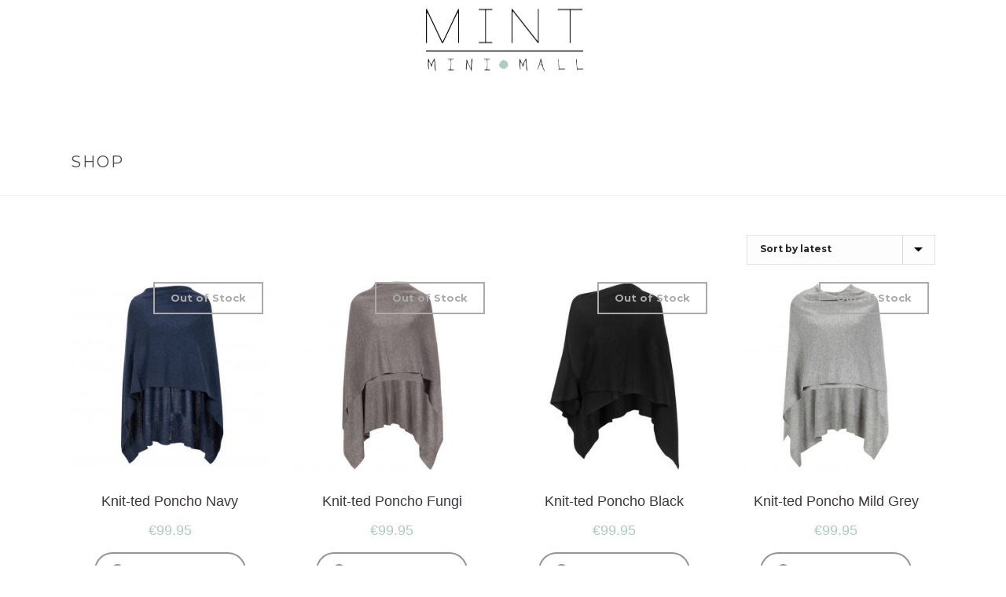

--- FILE ---
content_type: text/html; charset=UTF-8
request_url: https://mintminimall.nl/product-category/clothes/page/2/
body_size: 59692
content:
<!DOCTYPE html>
<html lang="en-US" >
<head>
		<meta charset="UTF-8" /><meta name="viewport" content="width=device-width, initial-scale=1.0, minimum-scale=1.0, maximum-scale=1.0, user-scalable=0" /><meta http-equiv="X-UA-Compatible" content="IE=edge,chrome=1" /><meta name="format-detection" content="telephone=no"><script type="text/javascript">var ajaxurl = "https://mintminimall.nl/wp-admin/admin-ajax.php";</script><meta name='robots' content='index, follow, max-image-preview:large, max-snippet:-1, max-video-preview:-1' />

		<style id="critical-path-css" type="text/css">
			body,html{width:100%;height:100%;margin:0;padding:0}.page-preloader{top:0;left:0;z-index:999;position:fixed;height:100%;width:100%;text-align:center}.preloader-preview-area{-webkit-animation-delay:-.2s;animation-delay:-.2s;top:50%;-webkit-transform:translateY(100%);-ms-transform:translateY(100%);transform:translateY(100%);margin-top:10px;max-height:calc(50% - 20px);opacity:1;width:100%;text-align:center;position:absolute}.preloader-logo{max-width:90%;top:50%;-webkit-transform:translateY(-100%);-ms-transform:translateY(-100%);transform:translateY(-100%);margin:-10px auto 0 auto;max-height:calc(50% - 20px);opacity:1;position:relative}.ball-pulse>div{width:15px;height:15px;border-radius:100%;margin:2px;-webkit-animation-fill-mode:both;animation-fill-mode:both;display:inline-block;-webkit-animation:ball-pulse .75s infinite cubic-bezier(.2,.68,.18,1.08);animation:ball-pulse .75s infinite cubic-bezier(.2,.68,.18,1.08)}.ball-pulse>div:nth-child(1){-webkit-animation-delay:-.36s;animation-delay:-.36s}.ball-pulse>div:nth-child(2){-webkit-animation-delay:-.24s;animation-delay:-.24s}.ball-pulse>div:nth-child(3){-webkit-animation-delay:-.12s;animation-delay:-.12s}@-webkit-keyframes ball-pulse{0%{-webkit-transform:scale(1);transform:scale(1);opacity:1}45%{-webkit-transform:scale(.1);transform:scale(.1);opacity:.7}80%{-webkit-transform:scale(1);transform:scale(1);opacity:1}}@keyframes ball-pulse{0%{-webkit-transform:scale(1);transform:scale(1);opacity:1}45%{-webkit-transform:scale(.1);transform:scale(.1);opacity:.7}80%{-webkit-transform:scale(1);transform:scale(1);opacity:1}}.ball-clip-rotate-pulse{position:relative;-webkit-transform:translateY(-15px) translateX(-10px);-ms-transform:translateY(-15px) translateX(-10px);transform:translateY(-15px) translateX(-10px);display:inline-block}.ball-clip-rotate-pulse>div{-webkit-animation-fill-mode:both;animation-fill-mode:both;position:absolute;top:0;left:0;border-radius:100%}.ball-clip-rotate-pulse>div:first-child{height:36px;width:36px;top:7px;left:-7px;-webkit-animation:ball-clip-rotate-pulse-scale 1s 0s cubic-bezier(.09,.57,.49,.9) infinite;animation:ball-clip-rotate-pulse-scale 1s 0s cubic-bezier(.09,.57,.49,.9) infinite}.ball-clip-rotate-pulse>div:last-child{position:absolute;width:50px;height:50px;left:-16px;top:-2px;background:0 0;border:2px solid;-webkit-animation:ball-clip-rotate-pulse-rotate 1s 0s cubic-bezier(.09,.57,.49,.9) infinite;animation:ball-clip-rotate-pulse-rotate 1s 0s cubic-bezier(.09,.57,.49,.9) infinite;-webkit-animation-duration:1s;animation-duration:1s}@-webkit-keyframes ball-clip-rotate-pulse-rotate{0%{-webkit-transform:rotate(0) scale(1);transform:rotate(0) scale(1)}50%{-webkit-transform:rotate(180deg) scale(.6);transform:rotate(180deg) scale(.6)}100%{-webkit-transform:rotate(360deg) scale(1);transform:rotate(360deg) scale(1)}}@keyframes ball-clip-rotate-pulse-rotate{0%{-webkit-transform:rotate(0) scale(1);transform:rotate(0) scale(1)}50%{-webkit-transform:rotate(180deg) scale(.6);transform:rotate(180deg) scale(.6)}100%{-webkit-transform:rotate(360deg) scale(1);transform:rotate(360deg) scale(1)}}@-webkit-keyframes ball-clip-rotate-pulse-scale{30%{-webkit-transform:scale(.3);transform:scale(.3)}100%{-webkit-transform:scale(1);transform:scale(1)}}@keyframes ball-clip-rotate-pulse-scale{30%{-webkit-transform:scale(.3);transform:scale(.3)}100%{-webkit-transform:scale(1);transform:scale(1)}}@-webkit-keyframes square-spin{25%{-webkit-transform:perspective(100px) rotateX(180deg) rotateY(0);transform:perspective(100px) rotateX(180deg) rotateY(0)}50%{-webkit-transform:perspective(100px) rotateX(180deg) rotateY(180deg);transform:perspective(100px) rotateX(180deg) rotateY(180deg)}75%{-webkit-transform:perspective(100px) rotateX(0) rotateY(180deg);transform:perspective(100px) rotateX(0) rotateY(180deg)}100%{-webkit-transform:perspective(100px) rotateX(0) rotateY(0);transform:perspective(100px) rotateX(0) rotateY(0)}}@keyframes square-spin{25%{-webkit-transform:perspective(100px) rotateX(180deg) rotateY(0);transform:perspective(100px) rotateX(180deg) rotateY(0)}50%{-webkit-transform:perspective(100px) rotateX(180deg) rotateY(180deg);transform:perspective(100px) rotateX(180deg) rotateY(180deg)}75%{-webkit-transform:perspective(100px) rotateX(0) rotateY(180deg);transform:perspective(100px) rotateX(0) rotateY(180deg)}100%{-webkit-transform:perspective(100px) rotateX(0) rotateY(0);transform:perspective(100px) rotateX(0) rotateY(0)}}.square-spin{display:inline-block}.square-spin>div{-webkit-animation-fill-mode:both;animation-fill-mode:both;width:50px;height:50px;-webkit-animation:square-spin 3s 0s cubic-bezier(.09,.57,.49,.9) infinite;animation:square-spin 3s 0s cubic-bezier(.09,.57,.49,.9) infinite}.cube-transition{position:relative;-webkit-transform:translate(-25px,-25px);-ms-transform:translate(-25px,-25px);transform:translate(-25px,-25px);display:inline-block}.cube-transition>div{-webkit-animation-fill-mode:both;animation-fill-mode:both;width:15px;height:15px;position:absolute;top:-5px;left:-5px;-webkit-animation:cube-transition 1.6s 0s infinite ease-in-out;animation:cube-transition 1.6s 0s infinite ease-in-out}.cube-transition>div:last-child{-webkit-animation-delay:-.8s;animation-delay:-.8s}@-webkit-keyframes cube-transition{25%{-webkit-transform:translateX(50px) scale(.5) rotate(-90deg);transform:translateX(50px) scale(.5) rotate(-90deg)}50%{-webkit-transform:translate(50px,50px) rotate(-180deg);transform:translate(50px,50px) rotate(-180deg)}75%{-webkit-transform:translateY(50px) scale(.5) rotate(-270deg);transform:translateY(50px) scale(.5) rotate(-270deg)}100%{-webkit-transform:rotate(-360deg);transform:rotate(-360deg)}}@keyframes cube-transition{25%{-webkit-transform:translateX(50px) scale(.5) rotate(-90deg);transform:translateX(50px) scale(.5) rotate(-90deg)}50%{-webkit-transform:translate(50px,50px) rotate(-180deg);transform:translate(50px,50px) rotate(-180deg)}75%{-webkit-transform:translateY(50px) scale(.5) rotate(-270deg);transform:translateY(50px) scale(.5) rotate(-270deg)}100%{-webkit-transform:rotate(-360deg);transform:rotate(-360deg)}}.ball-scale>div{border-radius:100%;margin:2px;-webkit-animation-fill-mode:both;animation-fill-mode:both;display:inline-block;height:60px;width:60px;-webkit-animation:ball-scale 1s 0s ease-in-out infinite;animation:ball-scale 1s 0s ease-in-out infinite}@-webkit-keyframes ball-scale{0%{-webkit-transform:scale(0);transform:scale(0)}100%{-webkit-transform:scale(1);transform:scale(1);opacity:0}}@keyframes ball-scale{0%{-webkit-transform:scale(0);transform:scale(0)}100%{-webkit-transform:scale(1);transform:scale(1);opacity:0}}.line-scale>div{-webkit-animation-fill-mode:both;animation-fill-mode:both;display:inline-block;width:5px;height:50px;border-radius:2px;margin:2px}.line-scale>div:nth-child(1){-webkit-animation:line-scale 1s -.5s infinite cubic-bezier(.2,.68,.18,1.08);animation:line-scale 1s -.5s infinite cubic-bezier(.2,.68,.18,1.08)}.line-scale>div:nth-child(2){-webkit-animation:line-scale 1s -.4s infinite cubic-bezier(.2,.68,.18,1.08);animation:line-scale 1s -.4s infinite cubic-bezier(.2,.68,.18,1.08)}.line-scale>div:nth-child(3){-webkit-animation:line-scale 1s -.3s infinite cubic-bezier(.2,.68,.18,1.08);animation:line-scale 1s -.3s infinite cubic-bezier(.2,.68,.18,1.08)}.line-scale>div:nth-child(4){-webkit-animation:line-scale 1s -.2s infinite cubic-bezier(.2,.68,.18,1.08);animation:line-scale 1s -.2s infinite cubic-bezier(.2,.68,.18,1.08)}.line-scale>div:nth-child(5){-webkit-animation:line-scale 1s -.1s infinite cubic-bezier(.2,.68,.18,1.08);animation:line-scale 1s -.1s infinite cubic-bezier(.2,.68,.18,1.08)}@-webkit-keyframes line-scale{0%{-webkit-transform:scaley(1);transform:scaley(1)}50%{-webkit-transform:scaley(.4);transform:scaley(.4)}100%{-webkit-transform:scaley(1);transform:scaley(1)}}@keyframes line-scale{0%{-webkit-transform:scaley(1);transform:scaley(1)}50%{-webkit-transform:scaley(.4);transform:scaley(.4)}100%{-webkit-transform:scaley(1);transform:scaley(1)}}.ball-scale-multiple{position:relative;-webkit-transform:translateY(30px);-ms-transform:translateY(30px);transform:translateY(30px);display:inline-block}.ball-scale-multiple>div{border-radius:100%;-webkit-animation-fill-mode:both;animation-fill-mode:both;margin:2px;position:absolute;left:-30px;top:0;opacity:0;margin:0;width:50px;height:50px;-webkit-animation:ball-scale-multiple 1s 0s linear infinite;animation:ball-scale-multiple 1s 0s linear infinite}.ball-scale-multiple>div:nth-child(2){-webkit-animation-delay:-.2s;animation-delay:-.2s}.ball-scale-multiple>div:nth-child(3){-webkit-animation-delay:-.2s;animation-delay:-.2s}@-webkit-keyframes ball-scale-multiple{0%{-webkit-transform:scale(0);transform:scale(0);opacity:0}5%{opacity:1}100%{-webkit-transform:scale(1);transform:scale(1);opacity:0}}@keyframes ball-scale-multiple{0%{-webkit-transform:scale(0);transform:scale(0);opacity:0}5%{opacity:1}100%{-webkit-transform:scale(1);transform:scale(1);opacity:0}}.ball-pulse-sync{display:inline-block}.ball-pulse-sync>div{width:15px;height:15px;border-radius:100%;margin:2px;-webkit-animation-fill-mode:both;animation-fill-mode:both;display:inline-block}.ball-pulse-sync>div:nth-child(1){-webkit-animation:ball-pulse-sync .6s -.21s infinite ease-in-out;animation:ball-pulse-sync .6s -.21s infinite ease-in-out}.ball-pulse-sync>div:nth-child(2){-webkit-animation:ball-pulse-sync .6s -.14s infinite ease-in-out;animation:ball-pulse-sync .6s -.14s infinite ease-in-out}.ball-pulse-sync>div:nth-child(3){-webkit-animation:ball-pulse-sync .6s -70ms infinite ease-in-out;animation:ball-pulse-sync .6s -70ms infinite ease-in-out}@-webkit-keyframes ball-pulse-sync{33%{-webkit-transform:translateY(10px);transform:translateY(10px)}66%{-webkit-transform:translateY(-10px);transform:translateY(-10px)}100%{-webkit-transform:translateY(0);transform:translateY(0)}}@keyframes ball-pulse-sync{33%{-webkit-transform:translateY(10px);transform:translateY(10px)}66%{-webkit-transform:translateY(-10px);transform:translateY(-10px)}100%{-webkit-transform:translateY(0);transform:translateY(0)}}.transparent-circle{display:inline-block;border-top:.5em solid rgba(255,255,255,.2);border-right:.5em solid rgba(255,255,255,.2);border-bottom:.5em solid rgba(255,255,255,.2);border-left:.5em solid #fff;-webkit-transform:translateZ(0);transform:translateZ(0);-webkit-animation:transparent-circle 1.1s infinite linear;animation:transparent-circle 1.1s infinite linear;width:50px;height:50px;border-radius:50%}.transparent-circle:after{border-radius:50%;width:10em;height:10em}@-webkit-keyframes transparent-circle{0%{-webkit-transform:rotate(0);transform:rotate(0)}100%{-webkit-transform:rotate(360deg);transform:rotate(360deg)}}@keyframes transparent-circle{0%{-webkit-transform:rotate(0);transform:rotate(0)}100%{-webkit-transform:rotate(360deg);transform:rotate(360deg)}}.ball-spin-fade-loader{position:relative;top:-10px;left:-10px;display:inline-block}.ball-spin-fade-loader>div{width:15px;height:15px;border-radius:100%;margin:2px;-webkit-animation-fill-mode:both;animation-fill-mode:both;position:absolute;-webkit-animation:ball-spin-fade-loader 1s infinite linear;animation:ball-spin-fade-loader 1s infinite linear}.ball-spin-fade-loader>div:nth-child(1){top:25px;left:0;animation-delay:-.84s;-webkit-animation-delay:-.84s}.ball-spin-fade-loader>div:nth-child(2){top:17.05px;left:17.05px;animation-delay:-.72s;-webkit-animation-delay:-.72s}.ball-spin-fade-loader>div:nth-child(3){top:0;left:25px;animation-delay:-.6s;-webkit-animation-delay:-.6s}.ball-spin-fade-loader>div:nth-child(4){top:-17.05px;left:17.05px;animation-delay:-.48s;-webkit-animation-delay:-.48s}.ball-spin-fade-loader>div:nth-child(5){top:-25px;left:0;animation-delay:-.36s;-webkit-animation-delay:-.36s}.ball-spin-fade-loader>div:nth-child(6){top:-17.05px;left:-17.05px;animation-delay:-.24s;-webkit-animation-delay:-.24s}.ball-spin-fade-loader>div:nth-child(7){top:0;left:-25px;animation-delay:-.12s;-webkit-animation-delay:-.12s}.ball-spin-fade-loader>div:nth-child(8){top:17.05px;left:-17.05px;animation-delay:0s;-webkit-animation-delay:0s}@-webkit-keyframes ball-spin-fade-loader{50%{opacity:.3;-webkit-transform:scale(.4);transform:scale(.4)}100%{opacity:1;-webkit-transform:scale(1);transform:scale(1)}}@keyframes ball-spin-fade-loader{50%{opacity:.3;-webkit-transform:scale(.4);transform:scale(.4)}100%{opacity:1;-webkit-transform:scale(1);transform:scale(1)}}		</style>

		
	<!-- This site is optimized with the Yoast SEO plugin v23.5 - https://yoast.com/wordpress/plugins/seo/ -->
	<title>CLOTHES Archives - Page 2 of 2 - Mint Mini Mall</title>
	<link rel="canonical" href="https://mintminimall.nl/product-category/clothes/page/2/" />
	<link rel="prev" href="https://mintminimall.nl/product-category/clothes/" />
	<meta property="og:locale" content="en_US" />
	<meta property="og:type" content="article" />
	<meta property="og:title" content="CLOTHES Archives - Page 2 of 2 - Mint Mini Mall" />
	<meta property="og:url" content="https://mintminimall.nl/product-category/clothes/" />
	<meta property="og:site_name" content="Mint Mini Mall" />
	<meta name="twitter:card" content="summary_large_image" />
	<script type="application/ld+json" class="yoast-schema-graph">{"@context":"https://schema.org","@graph":[{"@type":"CollectionPage","@id":"https://mintminimall.nl/product-category/clothes/","url":"https://mintminimall.nl/product-category/clothes/page/2/","name":"CLOTHES Archives - Page 2 of 2 - Mint Mini Mall","isPartOf":{"@id":"https://mintminimall.nl/#website"},"primaryImageOfPage":{"@id":"https://mintminimall.nl/product-category/clothes/page/2/#primaryimage"},"image":{"@id":"https://mintminimall.nl/product-category/clothes/page/2/#primaryimage"},"thumbnailUrl":"https://mintminimall.nl/wp-content/uploads/2018/10/night-air-online-copy.jpg","breadcrumb":{"@id":"https://mintminimall.nl/product-category/clothes/page/2/#breadcrumb"},"inLanguage":"en-US"},{"@type":"ImageObject","inLanguage":"en-US","@id":"https://mintminimall.nl/product-category/clothes/page/2/#primaryimage","url":"https://mintminimall.nl/wp-content/uploads/2018/10/night-air-online-copy.jpg","contentUrl":"https://mintminimall.nl/wp-content/uploads/2018/10/night-air-online-copy.jpg","width":1346,"height":1346},{"@type":"BreadcrumbList","@id":"https://mintminimall.nl/product-category/clothes/page/2/#breadcrumb","itemListElement":[{"@type":"ListItem","position":1,"name":"Home","item":"https://mintminimall.nl/"},{"@type":"ListItem","position":2,"name":"CLOTHES"}]},{"@type":"WebSite","@id":"https://mintminimall.nl/#website","url":"https://mintminimall.nl/","name":"Mint Mini Mall","description":"","potentialAction":[{"@type":"SearchAction","target":{"@type":"EntryPoint","urlTemplate":"https://mintminimall.nl/?s={search_term_string}"},"query-input":{"@type":"PropertyValueSpecification","valueRequired":true,"valueName":"search_term_string"}}],"inLanguage":"en-US"}]}</script>
	<!-- / Yoast SEO plugin. -->


<link rel="alternate" type="application/rss+xml" title="Mint Mini Mall &raquo; Feed" href="https://mintminimall.nl/feed/" />
<link rel="alternate" type="application/rss+xml" title="Mint Mini Mall &raquo; Comments Feed" href="https://mintminimall.nl/comments/feed/" />

<link rel="shortcut icon" href="https://mintminimall.nl/wp-content/uploads/2018/09/logo.png"  />
<link rel="alternate" type="application/rss+xml" title="Mint Mini Mall &raquo; CLOTHES Category Feed" href="https://mintminimall.nl/product-category/clothes/feed/" />
<script type="text/javascript">window.abb = {};php = {};window.PHP = {};PHP.ajax = "https://mintminimall.nl/wp-admin/admin-ajax.php";PHP.wp_p_id = "";var mk_header_parallax, mk_banner_parallax, mk_page_parallax, mk_footer_parallax, mk_body_parallax;var mk_images_dir = "https://mintminimall.nl/wp-content/themes/jupiter/assets/images",mk_theme_js_path = "https://mintminimall.nl/wp-content/themes/jupiter/assets/js",mk_theme_dir = "https://mintminimall.nl/wp-content/themes/jupiter",mk_captcha_placeholder = "Enter Captcha",mk_captcha_invalid_txt = "Invalid. Try again.",mk_captcha_correct_txt = "Captcha correct.",mk_responsive_nav_width = 1140,mk_vertical_header_back = "Back",mk_vertical_header_anim = "1",mk_check_rtl = true,mk_grid_width = 1140,mk_ajax_search_option = "disable",mk_preloader_bg_color = "#fff",mk_accent_color = "#abcdbc",mk_go_to_top =  "true",mk_smooth_scroll =  "true",mk_preloader_bar_color = "#abcdbc",mk_preloader_logo = "";mk_typekit_id   = "",mk_google_fonts = ["Montserrat:100italic,200italic,300italic,400italic,500italic,600italic,700italic,800italic,900italic,100,200,300,400,500,600,700,800,900","Playfair Display:100italic,200italic,300italic,400italic,500italic,600italic,700italic,800italic,900italic,100,200,300,400,500,600,700,800,900","Amatica SC:100italic,200italic,300italic,400italic,500italic,600italic,700italic,800italic,900italic,100,200,300,400,500,600,700,800,900","Playfair Display","Amatica SC"],mk_global_lazyload = true;</script>		<!-- This site uses the Google Analytics by ExactMetrics plugin v8.1.0 - Using Analytics tracking - https://www.exactmetrics.com/ -->
		<!-- Note: ExactMetrics is not currently configured on this site. The site owner needs to authenticate with Google Analytics in the ExactMetrics settings panel. -->
					<!-- No tracking code set -->
				<!-- / Google Analytics by ExactMetrics -->
		<link rel='stylesheet' id='sbi_styles-css' href='https://mintminimall.nl/wp-content/plugins/instagram-feed-pro/css/sbi-styles.min.css?ver=6.4.1' type='text/css' media='all' />
<link rel='stylesheet' id='woocommerce-layout-css' href='https://mintminimall.nl/wp-content/plugins/woocommerce/assets/css/woocommerce-layout.css?ver=9.3.3' type='text/css' media='all' />
<link rel='stylesheet' id='woocommerce-smallscreen-css' href='https://mintminimall.nl/wp-content/plugins/woocommerce/assets/css/woocommerce-smallscreen.css?ver=9.3.3' type='text/css' media='only screen and (max-width: 768px)' />
<link rel='stylesheet' id='woocommerce-general-css' href='https://mintminimall.nl/wp-content/plugins/woocommerce/assets/css/woocommerce.css?ver=9.3.3' type='text/css' media='all' />
<style id='woocommerce-inline-inline-css' type='text/css'>
.woocommerce form .form-row .required { visibility: visible; }
</style>
<link rel='stylesheet' id='mc4wp-form-themes-css' href='https://mintminimall.nl/wp-content/plugins/mailchimp-for-wp/assets/css/form-themes.css?ver=4.9.17' type='text/css' media='all' />
<link rel='stylesheet' id='yith_wcas_frontend-css' href='https://mintminimall.nl/wp-content/plugins/yith-woocommerce-ajax-search-premium/assets/css/yith_wcas_ajax_search.css?ver=1.10.0' type='text/css' media='all' />
<style id='yith_wcas_frontend-inline-css' type='text/css'>

                .autocomplete-suggestion{
                    padding-right: 20px;
                }
                .woocommerce .autocomplete-suggestion  span.yith_wcas_result_on_sale,
                .autocomplete-suggestion  span.yith_wcas_result_on_sale{
                        background: #7eb742;
                        color: #ffffff
                }
                .woocommerce .autocomplete-suggestion  span.yith_wcas_result_outofstock,
                .autocomplete-suggestion  span.yith_wcas_result_outofstock{
                        background: #7a7a7a;
                        color: #ffffff
                }
                .woocommerce .autocomplete-suggestion  span.yith_wcas_result_featured,
                .autocomplete-suggestion  span.yith_wcas_result_featured{
                        background: #c0392b;
                        color: #ffffff
                }
                .autocomplete-suggestion img{
                    width: 50px;
                }
                .autocomplete-suggestion .yith_wcas_result_content .title{
                    color: #004b91;
                }
                .autocomplete-suggestion{
                                    min-height: 60px;
                                }
</style>
<link rel='stylesheet' id='theme-styles-css' href='https://mintminimall.nl/wp-content/themes/jupiter/assets/stylesheet/min/full-styles.6.1.5.css?ver=1715607494' type='text/css' media='all' />
<style id='theme-styles-inline-css' type='text/css'>
body { background-color:#fff; } .hb-custom-header #mk-page-introduce, .mk-header { background-size:cover;-webkit-background-size:cover;-moz-background-size:cover; } .hb-custom-header > div, .mk-header-bg { background-color:#fff; } .mk-classic-nav-bg { background-color:#fff; } .master-holder-bg { background-color:#fff; } #mk-footer { background-color:#ffffff; } #mk-boxed-layout { -webkit-box-shadow:0 0 px rgba(0, 0, 0, ); -moz-box-shadow:0 0 px rgba(0, 0, 0, ); box-shadow:0 0 px rgba(0, 0, 0, ); } .mk-news-tab .mk-tabs-tabs .is-active a, .mk-fancy-title.pattern-style span, .mk-fancy-title.pattern-style.color-gradient span:after, .page-bg-color { background-color:#fff; } .page-title { font-size:20px; color:#4d4d4d; text-transform:uppercase; font-weight:400; letter-spacing:2px; } .page-subtitle { font-size:14px; line-height:100%; color:#a3a3a3; font-size:14px; text-transform:none; } .mk-header { border-bottom:1px solid #ededed; } .mk-header.sticky-style-fixed.a-sticky .mk-header-holder{ border-bottom:1px solid #f4f4f4; } .header-style-1 .mk-header-padding-wrapper, .header-style-2 .mk-header-padding-wrapper, .header-style-3 .mk-header-padding-wrapper { padding-top:154px; } .mk-process-steps[max-width~="950px"] ul::before { display:none !important; } .mk-process-steps[max-width~="950px"] li { margin-bottom:30px !important; width:100% !important; text-align:center; } .mk-event-countdown-ul[max-width~="750px"] li { width:90%; display:block; margin:0 auto 15px; } .compose-mode .vc_element-name .vc_btn-content { height:auto !important; } body, p:not(.form-row):not(.woocommerce-mini-cart__empty-message):not(.woocommerce-mini-cart__total):not(.woocommerce-mini-cart__buttons):not(.mk-product-total-name):not(.woocommerce-result-count), .woocommerce-customer-details address, .main-navigation-ul, .mk-vm-menuwrapper, #mk-footer-navigation ul li a, .mk-fancy-title { font-family:Montserrat } .mk-button { font-family:Playfair Display } .main-navigation-ul, .mk-vm-menuwrapper { font-family:Amatica SC } @font-face { font-family:'star'; src:url('https://mintminimall.nl/wp-content/themes/jupiter/assets/stylesheet/fonts/star/font.eot'); src:url('https://mintminimall.nl/wp-content/themes/jupiter/assets/stylesheet/fonts/star/font.eot?#iefix') format('embedded-opentype'), url('https://mintminimall.nl/wp-content/themes/jupiter/assets/stylesheet/fonts/star/font.woff') format('woff'), url('https://mintminimall.nl/wp-content/themes/jupiter/assets/stylesheet/fonts/star/font.ttf') format('truetype'), url('https://mintminimall.nl/wp-content/themes/jupiter/assets/stylesheet/fonts/star/font.svg#star') format('svg'); font-weight:normal; font-style:normal; } @font-face { font-family:'WooCommerce'; src:url('https://mintminimall.nl/wp-content/themes/jupiter/assets/stylesheet/fonts/woocommerce/font.eot'); src:url('https://mintminimall.nl/wp-content/themes/jupiter/assets/stylesheet/fonts/woocommerce/font.eot?#iefix') format('embedded-opentype'), url('https://mintminimall.nl/wp-content/themes/jupiter/assets/stylesheet/fonts/woocommerce/font.woff') format('woff'), url('https://mintminimall.nl/wp-content/themes/jupiter/assets/stylesheet/fonts/woocommerce/font.ttf') format('truetype'), url('https://mintminimall.nl/wp-content/themes/jupiter/assets/stylesheet/fonts/woocommerce/font.svg#WooCommerce') format('svg'); font-weight:normal; font-style:normal; }@media screen and (max-width:768px) { #mk-footer .footer-wrapper { text-align:center; } .widget_social_networks .align-right { text-align:center !important; } } .smallwidth { width:18% !important; } .lessmargin { margin-top:5px !important; margin-bottom:5px !important; } .home-button a { height:100px; padding:40px 0; } .home-button span { font-size:40px; font-family:'Amatic SC'; font-weight:500; color:#2e2e2e; letter-spacing:0px; text-transform:uppercase; text-align:center; font-style:inherit; font-weight:500; } .home-button:hover span { color:#fff !important; } @media handheld, only screen and (max-width:600px) { body .woocommerce.columns-4 ul.products li.product { width:calc(50% - 30px)!important; } .mk-customizer ul.products li.product a.button { padding:5px !important; } .menu-item-has-children .sub-menu { display:block!important; } .ast-menu-toggle { display:none!important; } }
</style>
<link rel='stylesheet' id='mkhb-render-css' href='https://mintminimall.nl/wp-content/themes/jupiter/header-builder/includes/assets/css/mkhb-render.css?ver=6.1.5' type='text/css' media='all' />
<link rel='stylesheet' id='mkhb-row-css' href='https://mintminimall.nl/wp-content/themes/jupiter/header-builder/includes/assets/css/mkhb-row.css?ver=6.1.5' type='text/css' media='all' />
<link rel='stylesheet' id='mkhb-column-css' href='https://mintminimall.nl/wp-content/themes/jupiter/header-builder/includes/assets/css/mkhb-column.css?ver=6.1.5' type='text/css' media='all' />
<link rel='stylesheet' id='mk-woocommerce-common-css' href='https://mintminimall.nl/wp-content/themes/jupiter/assets/stylesheet/plugins/min/woocommerce-common.6.1.5.css?ver=1715607494' type='text/css' media='all' />
<link rel='stylesheet' id='mk-cz-woocommerce-css' href='https://mintminimall.nl/wp-content/themes/jupiter/framework/admin/customizer/woocommerce/assets/css/woocommerce.6.1.5.css?ver=1715607475' type='text/css' media='all' />
<link rel='stylesheet' id='theme-options-css' href='https://mintminimall.nl/wp-content/uploads/mk_assets/theme-options-production-1762420852.css?ver=1762420849' type='text/css' media='all' />
<link rel='stylesheet' id='mk-style-css' href='https://mintminimall.nl/wp-content/themes/jupiter-child/style.css?ver=6.6.4' type='text/css' media='all' />
<script type="text/javascript" src="https://mintminimall.nl/wp-content/themes/jupiter/assets/js/plugins/wp-enqueue/min/webfontloader.js?ver=6.6.4" id="mk-webfontloader-js"></script>
<script type="text/javascript" id="mk-webfontloader-js-after">
/* <![CDATA[ */
WebFontConfig = {
	timeout: 2000
}

if ( mk_typekit_id.length > 0 ) {
	WebFontConfig.typekit = {
		id: mk_typekit_id
	}
}

if ( mk_google_fonts.length > 0 ) {
	WebFontConfig.google = {
		families:  mk_google_fonts
	}
}

if ( (mk_google_fonts.length > 0 || mk_typekit_id.length > 0) && navigator.userAgent.indexOf("Speed Insights") == -1) {
	WebFont.load( WebFontConfig );
}
		
/* ]]> */
</script>
<script type="text/javascript" src="https://mintminimall.nl/wp-includes/js/jquery/jquery.min.js?ver=3.7.1" id="jquery-core-js"></script>
<script type="text/javascript" src="https://mintminimall.nl/wp-includes/js/jquery/jquery-migrate.min.js?ver=3.4.1" id="jquery-migrate-js"></script>
<script type="text/javascript" src="https://mintminimall.nl/wp-content/plugins/woocommerce/assets/js/jquery-blockui/jquery.blockUI.min.js?ver=2.7.0-wc.9.3.3" id="jquery-blockui-js" data-wp-strategy="defer"></script>
<script type="text/javascript" id="wc-add-to-cart-js-extra">
/* <![CDATA[ */
var wc_add_to_cart_params = {"ajax_url":"\/wp-admin\/admin-ajax.php","wc_ajax_url":"\/?wc-ajax=%%endpoint%%","i18n_view_cart":"View cart","cart_url":"https:\/\/mintminimall.nl\/?page_id=14","is_cart":"","cart_redirect_after_add":"no"};
/* ]]> */
</script>
<script type="text/javascript" src="https://mintminimall.nl/wp-content/plugins/woocommerce/assets/js/frontend/add-to-cart.min.js?ver=9.3.3" id="wc-add-to-cart-js" data-wp-strategy="defer"></script>
<script type="text/javascript" src="https://mintminimall.nl/wp-content/plugins/woocommerce/assets/js/js-cookie/js.cookie.min.js?ver=2.1.4-wc.9.3.3" id="js-cookie-js" defer="defer" data-wp-strategy="defer"></script>
<script type="text/javascript" id="woocommerce-js-extra">
/* <![CDATA[ */
var woocommerce_params = {"ajax_url":"\/wp-admin\/admin-ajax.php","wc_ajax_url":"\/?wc-ajax=%%endpoint%%"};
/* ]]> */
</script>
<script type="text/javascript" src="https://mintminimall.nl/wp-content/plugins/woocommerce/assets/js/frontend/woocommerce.min.js?ver=9.3.3" id="woocommerce-js" defer="defer" data-wp-strategy="defer"></script>
<script type="text/javascript" src="https://mintminimall.nl/wp-content/plugins/js_composer/assets/js/vendors/woocommerce-add-to-cart.js?ver=7.9" id="vc_woocommerce-add-to-cart-js-js"></script>
<script></script><link rel="https://api.w.org/" href="https://mintminimall.nl/wp-json/" /><link rel="alternate" title="JSON" type="application/json" href="https://mintminimall.nl/wp-json/wp/v2/product_cat/25" /><link rel="EditURI" type="application/rsd+xml" title="RSD" href="https://mintminimall.nl/xmlrpc.php?rsd" />
<meta name="generator" content="WordPress 6.6.4" />
<meta name="generator" content="WooCommerce 9.3.3" />
<script> var isTest = false; </script><meta itemprop="author" content="admin" /><meta itemprop="datePublished" content="October 26, 2018" /><meta itemprop="dateModified" content="October 16, 2023" /><meta itemprop="publisher" content="Mint Mini Mall" />	<noscript><style>.woocommerce-product-gallery{ opacity: 1 !important; }</style></noscript>
	<style type="text/css">.recentcomments a{display:inline !important;padding:0 !important;margin:0 !important;}</style><meta name="generator" content="Powered by WPBakery Page Builder - drag and drop page builder for WordPress."/>
<style id='wp-fonts-local' type='text/css'>
@font-face{font-family:Inter;font-style:normal;font-weight:300 900;font-display:fallback;src:url('https://mintminimall.nl/wp-content/plugins/woocommerce/assets/fonts/Inter-VariableFont_slnt,wght.woff2') format('woff2');font-stretch:normal;}
@font-face{font-family:Cardo;font-style:normal;font-weight:400;font-display:fallback;src:url('https://mintminimall.nl/wp-content/plugins/woocommerce/assets/fonts/cardo_normal_400.woff2') format('woff2');}
</style>
		<style type="text/css" id="wp-custom-css">
			.smallimage {
	  width: 106px;
    float: left;
    margin-right: 22px;
}
.the-title a:hover {
	color:#2e2e2e;
	font-weight:700;
}		</style>
		<meta name="generator" content="Jupiter Child Theme " /><noscript><style> .wpb_animate_when_almost_visible { opacity: 1; }</style></noscript>	</head>

<body class="archive paged tax-product_cat term-clothes term-25 paged-2 theme-jupiter woocommerce woocommerce-page woocommerce-no-js ywcas-jupiter-child-theme mk-customizer columns-4 mk-sh-pl-hover-style-none wpb-js-composer js-comp-ver-7.9 vc_responsive" itemscope="itemscope" itemtype="https://schema.org/WebPage"  data-adminbar="">

	
	
	<!-- Target for scroll anchors to achieve native browser bahaviour + possible enhancements like smooth scrolling -->
	<div id="top-of-page"></div>

		<div id="mk-boxed-layout">

			<div id="mk-theme-container" >

				 
    <header data-height='103'
                data-sticky-height='55'
                data-responsive-height='94'
                data-transparent-skin=''
                data-header-style='2'
                data-sticky-style='fixed'
                data-sticky-offset='header' id="mk-header-1" class="mk-header header-style-2 header-align-center  toolbar-false menu-hover-2 sticky-style-fixed mk-background-stretch boxed-header " role="banner" itemscope="itemscope" itemtype="https://schema.org/WPHeader" >
                    <div class="mk-header-holder">
                                <div class="mk-header-inner">
                    
                    <div class="mk-header-bg "></div>
                    
                    
                                            <div class="mk-grid header-grid">
                                            <div class="add-header-height">
                            	<div class=" header-logo fit-logo-img add-header-height logo-is-responsive logo-has-sticky">
		<a href="https://mintminimall.nl/" title="Mint Mini Mall">

			<img class="mk-desktop-logo dark-logo "
				title=""
				alt=""
				src="https://mintminimall.nl/wp-content/uploads/2018/09/logo.png" />

							<img class="mk-desktop-logo light-logo "
					title=""
					alt=""
					src="https://mintminimall.nl/wp-content/uploads/2018/09/logo.png" />
			
							<img class="mk-resposnive-logo "
					title=""
					alt=""
					src="https://mintminimall.nl/wp-content/uploads/2018/09/logo.png" />
			
							<img class="mk-sticky-logo "
					title=""
					alt=""
					src="https://mintminimall.nl/wp-content/uploads/2018/09/logo.png" />
					</a>
	</div>
                        </div>

                                            </div>
                    
                    <div class="clearboth"></div>

                    <div class="mk-header-nav-container menu-hover-style-2" role="navigation" itemscope="itemscope" itemtype="https://schema.org/SiteNavigationElement" >
                        <div class="mk-classic-nav-bg"></div>
                        <div class="mk-classic-menu-wrapper">
                                                    </div>
                    </div>


                    <div class="mk-header-right">
                                            </div>
                    
<div class="mk-responsive-wrap">

	
		

</div>
         
                </div>
            </div>
                <div class="mk-header-padding-wrapper"></div>
 
        <section id="mk-page-introduce" class="intro-left"><div class="mk-grid"><h1 class="page-title ">Shop</h1><div class="clearboth"></div></div></section>    </header>
	<div id="theme-page" class="master-holder clearfix" role=&quot;main&quot; itemprop=&quot;mainContentOfPage&quot; >
		<div class="master-holder-bg-holder">
			<div id="theme-page-bg" class="master-holder-bg js-el"></div>
		</div>
		<div class="mk-main-wrapper-holder">
			<div class="theme-page-wrapper full-layout  mk-grid">
				<div class="theme-content ">
	<header class="woocommerce-products-header">
	
	</header>
<div class="woocommerce-notices-wrapper"></div><form class="woocommerce-ordering" method="get">
	<select name="orderby" class="orderby" aria-label="Shop order">
					<option value="popularity" >Sort by popularity</option>
					<option value="rating" >Sort by average rating</option>
					<option value="date"  selected='selected'>Sort by latest</option>
					<option value="price" >Sort by price: low to high</option>
					<option value="price-desc" >Sort by price: high to low</option>
			</select>
	<input type="hidden" name="paged" value="1" />
	</form>
<ul class="products columns-4">
<li class="product type-product post-1312 status-publish first outofstock product_cat-brands product_cat-clothes product_cat-gifts product_cat-knit-ted product_cat-women product_tag-blauw product_tag-cashmere product_tag-knit-ted product_tag-navy product_tag-overslag product_tag-poncho has-post-thumbnail shipping-taxable purchasable product-type-variable">
	<div class="mk-product-warp"><a href="https://mintminimall.nl/product/knit-ted-poncho-night-air/" class="woocommerce-LoopProduct-link woocommerce-loop-product__link">	<div class="mk-product-thumbnail-warp">
	<img width="300" height="300" src="https://mintminimall.nl/wp-content/uploads/2018/10/night-air-online-copy-300x300.jpg" class="attachment-woocommerce_thumbnail size-woocommerce_thumbnail" alt="" decoding="async" fetchpriority="high" srcset="https://mintminimall.nl/wp-content/uploads/2018/10/night-air-online-copy-300x300.jpg 300w, https://mintminimall.nl/wp-content/uploads/2018/10/night-air-online-copy-150x150.jpg 150w, https://mintminimall.nl/wp-content/uploads/2018/10/night-air-online-copy-768x768.jpg 768w, https://mintminimall.nl/wp-content/uploads/2018/10/night-air-online-copy-1024x1024.jpg 1024w, https://mintminimall.nl/wp-content/uploads/2018/10/night-air-online-copy-600x600.jpg 600w, https://mintminimall.nl/wp-content/uploads/2018/10/night-air-online-copy-100x100.jpg 100w, https://mintminimall.nl/wp-content/uploads/2018/10/night-air-online-copy-266x266.jpg 266w, https://mintminimall.nl/wp-content/uploads/2018/10/night-air-online-copy-32x32.jpg 32w, https://mintminimall.nl/wp-content/uploads/2018/10/night-air-online-copy.jpg 1346w" sizes="(max-width: 300px) 100vw, 300px" itemprop="image" />	</div>
	<h2 class="woocommerce-loop-product__title">Knit-ted Poncho Navy</h2><span class="mk-out-of-stock">Out of Stock</span>
	<span class="price"><span class="woocommerce-Price-amount amount"><bdi><span class="woocommerce-Price-currencySymbol">&euro;</span>99.95</bdi></span></span>
</a><a rel="nofollow" href="https://mintminimall.nl/product/knit-ted-poncho-night-air/" data-quantity="1" data-product_id="1312" data-product_sku="" class="button product_type_variable" data-product_id="1312" data-product_sku="" aria-label="Select options for &ldquo;Knit-ted Poncho Navy&rdquo;" rel="nofollow"><svg  class="mk-svg-icon" data-name="mk-moon-search-3" data-cacheid="icon-6972a58a64b1d" style=" height:20px; width: 20px; "  xmlns="http://www.w3.org/2000/svg" viewBox="0 0 512 512"><path d="M496.131 435.698l-121.276-103.147c-12.537-11.283-25.945-16.463-36.776-15.963 28.628-33.534 45.921-77.039 45.921-124.588 0-106.039-85.961-192-192-192-106.038 0-192 85.961-192 192s85.961 192 192 192c47.549 0 91.054-17.293 124.588-45.922-.5 10.831 4.68 24.239 15.963 36.776l103.147 121.276c17.661 19.623 46.511 21.277 64.11 3.678s15.946-46.449-3.677-64.11zm-304.131-115.698c-70.692 0-128-57.308-128-128s57.308-128 128-128 128 57.308 128 128-57.307 128-128 128z"/></svg><span class="button-text">Select options</span></a></div></li>
<li class="product type-product post-1303 status-publish outofstock product_cat-brands product_cat-clothes product_cat-gifts product_cat-knit-ted product_cat-women product_tag-brown product_tag-bruin product_tag-cashmere product_tag-fungi product_tag-knit-ted product_tag-overslag product_tag-poncho has-post-thumbnail shipping-taxable purchasable product-type-variable">
	<div class="mk-product-warp"><a href="https://mintminimall.nl/product/knit-ted-poncho-mud/" class="woocommerce-LoopProduct-link woocommerce-loop-product__link">	<div class="mk-product-thumbnail-warp">
	<img width="300" height="300" src="https://mintminimall.nl/wp-content/uploads/2018/10/mud-onlinejpg-copy-300x300.jpg" class="attachment-woocommerce_thumbnail size-woocommerce_thumbnail" alt="" decoding="async" srcset="https://mintminimall.nl/wp-content/uploads/2018/10/mud-onlinejpg-copy-300x300.jpg 300w, https://mintminimall.nl/wp-content/uploads/2018/10/mud-onlinejpg-copy-150x150.jpg 150w, https://mintminimall.nl/wp-content/uploads/2018/10/mud-onlinejpg-copy-768x768.jpg 768w, https://mintminimall.nl/wp-content/uploads/2018/10/mud-onlinejpg-copy-1024x1024.jpg 1024w, https://mintminimall.nl/wp-content/uploads/2018/10/mud-onlinejpg-copy-600x600.jpg 600w, https://mintminimall.nl/wp-content/uploads/2018/10/mud-onlinejpg-copy-100x100.jpg 100w, https://mintminimall.nl/wp-content/uploads/2018/10/mud-onlinejpg-copy-266x266.jpg 266w, https://mintminimall.nl/wp-content/uploads/2018/10/mud-onlinejpg-copy-32x32.jpg 32w" sizes="(max-width: 300px) 100vw, 300px" itemprop="image" />	</div>
	<h2 class="woocommerce-loop-product__title">Knit-ted Poncho Fungi</h2><span class="mk-out-of-stock">Out of Stock</span>
	<span class="price"><span class="woocommerce-Price-amount amount"><bdi><span class="woocommerce-Price-currencySymbol">&euro;</span>99.95</bdi></span></span>
</a><a rel="nofollow" href="https://mintminimall.nl/product/knit-ted-poncho-mud/" data-quantity="1" data-product_id="1303" data-product_sku="" class="button product_type_variable" data-product_id="1303" data-product_sku="" aria-label="Select options for &ldquo;Knit-ted Poncho Fungi&rdquo;" rel="nofollow"><svg  class="mk-svg-icon" data-name="mk-moon-search-3" data-cacheid="icon-6972a58a65aa5" style=" height:20px; width: 20px; "  xmlns="http://www.w3.org/2000/svg" viewBox="0 0 512 512"><path d="M496.131 435.698l-121.276-103.147c-12.537-11.283-25.945-16.463-36.776-15.963 28.628-33.534 45.921-77.039 45.921-124.588 0-106.039-85.961-192-192-192-106.038 0-192 85.961-192 192s85.961 192 192 192c47.549 0 91.054-17.293 124.588-45.922-.5 10.831 4.68 24.239 15.963 36.776l103.147 121.276c17.661 19.623 46.511 21.277 64.11 3.678s15.946-46.449-3.677-64.11zm-304.131-115.698c-70.692 0-128-57.308-128-128s57.308-128 128-128 128 57.308 128 128-57.307 128-128 128z"/></svg><span class="button-text">Select options</span></a></div></li>
<li class="product type-product post-1285 status-publish outofstock product_cat-brands product_cat-clothes product_cat-gifts product_cat-knit-ted product_cat-women product_tag-cashmere product_tag-knit-ted product_tag-mild-grey product_tag-overslag product_tag-poncho has-post-thumbnail shipping-taxable purchasable product-type-variable">
	<div class="mk-product-warp"><a href="https://mintminimall.nl/product/knit-ted-poncho-black/" class="woocommerce-LoopProduct-link woocommerce-loop-product__link">	<div class="mk-product-thumbnail-warp">
	<img width="300" height="300" src="https://mintminimall.nl/wp-content/uploads/2018/10/black-copy-300x300.jpg" class="attachment-woocommerce_thumbnail size-woocommerce_thumbnail" alt="" decoding="async" srcset="https://mintminimall.nl/wp-content/uploads/2018/10/black-copy-300x300.jpg 300w, https://mintminimall.nl/wp-content/uploads/2018/10/black-copy-150x150.jpg 150w, https://mintminimall.nl/wp-content/uploads/2018/10/black-copy-600x600.jpg 600w, https://mintminimall.nl/wp-content/uploads/2018/10/black-copy-100x100.jpg 100w, https://mintminimall.nl/wp-content/uploads/2018/10/black-copy-266x266.jpg 266w, https://mintminimall.nl/wp-content/uploads/2018/10/black-copy-32x32.jpg 32w, https://mintminimall.nl/wp-content/uploads/2018/10/black-copy.jpg 646w" sizes="(max-width: 300px) 100vw, 300px" itemprop="image" />	</div>
	<h2 class="woocommerce-loop-product__title">Knit-ted Poncho Black</h2><span class="mk-out-of-stock">Out of Stock</span>
	<span class="price"><span class="woocommerce-Price-amount amount"><bdi><span class="woocommerce-Price-currencySymbol">&euro;</span>99.95</bdi></span></span>
</a><a rel="nofollow" href="https://mintminimall.nl/product/knit-ted-poncho-black/" data-quantity="1" data-product_id="1285" data-product_sku="" class="button product_type_variable" data-product_id="1285" data-product_sku="" aria-label="Select options for &ldquo;Knit-ted Poncho Black&rdquo;" rel="nofollow"><svg  class="mk-svg-icon" data-name="mk-moon-search-3" data-cacheid="icon-6972a58a666b2" style=" height:20px; width: 20px; "  xmlns="http://www.w3.org/2000/svg" viewBox="0 0 512 512"><path d="M496.131 435.698l-121.276-103.147c-12.537-11.283-25.945-16.463-36.776-15.963 28.628-33.534 45.921-77.039 45.921-124.588 0-106.039-85.961-192-192-192-106.038 0-192 85.961-192 192s85.961 192 192 192c47.549 0 91.054-17.293 124.588-45.922-.5 10.831 4.68 24.239 15.963 36.776l103.147 121.276c17.661 19.623 46.511 21.277 64.11 3.678s15.946-46.449-3.677-64.11zm-304.131-115.698c-70.692 0-128-57.308-128-128s57.308-128 128-128 128 57.308 128 128-57.307 128-128 128z"/></svg><span class="button-text">Select options</span></a></div></li>
<li class="product type-product post-1276 status-publish last outofstock product_cat-brands product_cat-clothes product_cat-gifts product_cat-knit-ted product_cat-women product_tag-knit-ted product_tag-mild-grey product_tag-overslag product_tag-poncho has-post-thumbnail shipping-taxable purchasable product-type-variable">
	<div class="mk-product-warp"><a href="https://mintminimall.nl/product/knit-ted-poncho-mild-grey/" class="woocommerce-LoopProduct-link woocommerce-loop-product__link">	<div class="mk-product-thumbnail-warp">
	<img width="300" height="300" src="https://mintminimall.nl/wp-content/uploads/2018/10/mid-grey-online-copy-300x300.jpg" class="attachment-woocommerce_thumbnail size-woocommerce_thumbnail" alt="" decoding="async" loading="lazy" srcset="https://mintminimall.nl/wp-content/uploads/2018/10/mid-grey-online-copy-300x300.jpg 300w, https://mintminimall.nl/wp-content/uploads/2018/10/mid-grey-online-copy-150x150.jpg 150w, https://mintminimall.nl/wp-content/uploads/2018/10/mid-grey-online-copy-768x768.jpg 768w, https://mintminimall.nl/wp-content/uploads/2018/10/mid-grey-online-copy-1024x1024.jpg 1024w, https://mintminimall.nl/wp-content/uploads/2018/10/mid-grey-online-copy-600x600.jpg 600w, https://mintminimall.nl/wp-content/uploads/2018/10/mid-grey-online-copy-100x100.jpg 100w, https://mintminimall.nl/wp-content/uploads/2018/10/mid-grey-online-copy-266x266.jpg 266w, https://mintminimall.nl/wp-content/uploads/2018/10/mid-grey-online-copy-32x32.jpg 32w" sizes="(max-width: 300px) 100vw, 300px" itemprop="image" />	</div>
	<h2 class="woocommerce-loop-product__title">Knit-ted Poncho Mild Grey</h2><span class="mk-out-of-stock">Out of Stock</span>
	<span class="price"><span class="woocommerce-Price-amount amount"><bdi><span class="woocommerce-Price-currencySymbol">&euro;</span>99.95</bdi></span></span>
</a><a rel="nofollow" href="https://mintminimall.nl/product/knit-ted-poncho-mild-grey/" data-quantity="1" data-product_id="1276" data-product_sku="" class="button product_type_variable" data-product_id="1276" data-product_sku="" aria-label="Select options for &ldquo;Knit-ted Poncho Mild Grey&rdquo;" rel="nofollow"><svg  class="mk-svg-icon" data-name="mk-moon-search-3" data-cacheid="icon-6972a58a674d8" style=" height:20px; width: 20px; "  xmlns="http://www.w3.org/2000/svg" viewBox="0 0 512 512"><path d="M496.131 435.698l-121.276-103.147c-12.537-11.283-25.945-16.463-36.776-15.963 28.628-33.534 45.921-77.039 45.921-124.588 0-106.039-85.961-192-192-192-106.038 0-192 85.961-192 192s85.961 192 192 192c47.549 0 91.054-17.293 124.588-45.922-.5 10.831 4.68 24.239 15.963 36.776l103.147 121.276c17.661 19.623 46.511 21.277 64.11 3.678s15.946-46.449-3.677-64.11zm-304.131-115.698c-70.692 0-128-57.308-128-128s57.308-128 128-128 128 57.308 128 128-57.307 128-128 128z"/></svg><span class="button-text">Select options</span></a></div></li>
<li class="product type-product post-1239 status-publish first outofstock product_cat-brands product_cat-clothes product_cat-gifts product_cat-knit-ted product_cat-women product_tag-cashmere product_tag-knit-ted product_tag-overslag product_tag-poncho product_tag-sand has-post-thumbnail shipping-taxable purchasable product-type-variable">
	<div class="mk-product-warp"><a href="https://mintminimall.nl/product/knit-ted-poncho-sand/" class="woocommerce-LoopProduct-link woocommerce-loop-product__link">	<div class="mk-product-thumbnail-warp">
	<img width="300" height="300" src="https://mintminimall.nl/wp-content/uploads/2018/10/sand-online-copy-300x300.jpg" class="attachment-woocommerce_thumbnail size-woocommerce_thumbnail" alt="" decoding="async" loading="lazy" srcset="https://mintminimall.nl/wp-content/uploads/2018/10/sand-online-copy-300x300.jpg 300w, https://mintminimall.nl/wp-content/uploads/2018/10/sand-online-copy-150x150.jpg 150w, https://mintminimall.nl/wp-content/uploads/2018/10/sand-online-copy-768x768.jpg 768w, https://mintminimall.nl/wp-content/uploads/2018/10/sand-online-copy-1024x1024.jpg 1024w, https://mintminimall.nl/wp-content/uploads/2018/10/sand-online-copy-600x600.jpg 600w, https://mintminimall.nl/wp-content/uploads/2018/10/sand-online-copy-100x100.jpg 100w, https://mintminimall.nl/wp-content/uploads/2018/10/sand-online-copy-266x266.jpg 266w, https://mintminimall.nl/wp-content/uploads/2018/10/sand-online-copy-32x32.jpg 32w" sizes="(max-width: 300px) 100vw, 300px" itemprop="image" />	</div>
	<h2 class="woocommerce-loop-product__title">Knit-ted Poncho Sand</h2><span class="mk-out-of-stock">Out of Stock</span>
	<span class="price"><span class="woocommerce-Price-amount amount"><bdi><span class="woocommerce-Price-currencySymbol">&euro;</span>99.95</bdi></span></span>
</a><a rel="nofollow" href="https://mintminimall.nl/product/knit-ted-poncho-sand/" data-quantity="1" data-product_id="1239" data-product_sku="" class="button product_type_variable" data-product_id="1239" data-product_sku="" aria-label="Select options for &ldquo;Knit-ted Poncho Sand&rdquo;" rel="nofollow"><svg  class="mk-svg-icon" data-name="mk-moon-search-3" data-cacheid="icon-6972a58a6867c" style=" height:20px; width: 20px; "  xmlns="http://www.w3.org/2000/svg" viewBox="0 0 512 512"><path d="M496.131 435.698l-121.276-103.147c-12.537-11.283-25.945-16.463-36.776-15.963 28.628-33.534 45.921-77.039 45.921-124.588 0-106.039-85.961-192-192-192-106.038 0-192 85.961-192 192s85.961 192 192 192c47.549 0 91.054-17.293 124.588-45.922-.5 10.831 4.68 24.239 15.963 36.776l103.147 121.276c17.661 19.623 46.511 21.277 64.11 3.678s15.946-46.449-3.677-64.11zm-304.131-115.698c-70.692 0-128-57.308-128-128s57.308-128 128-128 128 57.308 128 128-57.307 128-128 128z"/></svg><span class="button-text">Select options</span></a></div></li>
</ul>
<nav class="woocommerce-pagination" aria-label="Product Pagination">
	<ul class='page-numbers'>
	<li><a class="prev page-numbers" href="https://mintminimall.nl/product-category/clothes/page/1/">&larr;</a></li>
	<li><a class="page-numbers" href="https://mintminimall.nl/product-category/clothes/page/1/">1</a></li>
	<li><span aria-current="page" class="page-numbers current">2</span></li>
</ul>
</nav>
<p class="woocommerce-result-count">
	Showing 17&ndash;21 of 21 results</p>

					</div>
							<div class="clearboth"></div>
				</div>
			</div>
		</div>

	
<section id="mk-footer-unfold-spacer"></section>

<section id="mk-footer" class="" role="contentinfo" itemscope="itemscope" itemtype="https://schema.org/WPFooter" >
		<div class="footer-wrapper mk-grid">
		<div class="mk-padding-wrapper">
					<div class="mk-col-1-3"><section id="text-1" class="widget widget_text">			<div class="textwidget"><p><a href="https://mintminimall.nl/wp-content/uploads/2018/09/logo.png"><img loading="lazy" decoding="async" class="alignnone wp-image-151" src="https://mintminimall.nl/wp-content/uploads/2018/09/logo.png" alt="" width="182" height="80" /></a></p>
</div>
		</section></div>
			<div class="mk-col-1-3"><section id="text-3" class="widget widget_text">			<div class="textwidget"><div style="font-size: 12px; color: #abcdc; text-align: center;">7 days a week open from 10am till 6pm<br />
<strong><a href="http://Runstraat 27, 1016 GJ Amsterdam">Address: Runstraat 27, 1016GJ Amsterdam</a></strong><br />
<a href="https://mintminimall.nl/levertijd-en-kosten/">Verzending </a>/ <a href="https://mintminimall.nl/retourneren/">Verzenden &amp; Retour</a>/ <a href="https://mintminimall.nl/privacyverklaring/">Privacy Policy</a></div>
</div>
		</section></div>
			<div class="mk-col-1-3"><section id="social-1" class="widget widget_social_networks"><div id="social-6972a58a6ab0c" class="align-right"><a href="https://www.facebook.com/MintMiniMall/" rel="nofollow" class="builtin-icons custom medium facebook-hover" target="_blank" alt="Follow Us on facebook" title="Follow Us on facebook"><svg  class="mk-svg-icon" data-name="mk-jupiter-icon-simple-facebook" data-cacheid="icon-6972a58a6ac56" style=" height:24px; width: 24px; "  xmlns="http://www.w3.org/2000/svg" viewBox="0 0 512 512"><path d="M192.191 92.743v60.485h-63.638v96.181h63.637v256.135h97.069v-256.135h84.168s6.674-51.322 9.885-96.508h-93.666v-42.921c0-8.807 11.565-20.661 23.01-20.661h71.791v-95.719h-83.57c-111.317 0-108.686 86.262-108.686 99.142z"/></svg></a><a href="https://www.instagram.com/mintminimall/" rel="nofollow" class="builtin-icons custom medium instagram-hover" target="_blank" alt="Follow Us on instagram" title="Follow Us on instagram"><svg  class="mk-svg-icon" data-name="mk-jupiter-icon-simple-instagram" data-cacheid="icon-6972a58a6ad53" style=" height:24px; width: 24px; "  xmlns="http://www.w3.org/2000/svg" viewBox="0 0 81.2 81.2"><path d="M81,23.9c-0.2-4.3-0.9-7.3-1.9-9.9c-1-2.7-2.4-4.9-4.7-7.2c-2.3-2.3-4.5-3.6-7.2-4.7c-2.6-1-5.5-1.7-9.9-1.9 C53,0,51.6,0,40.6,0c-11,0-12.4,0-16.7,0.2c-4.3,0.2-7.3,0.9-9.9,1.9c-2.7,1-4.9,2.4-7.2,4.7C4.6,9.1,3.2,11.3,2.1,14 c-1,2.6-1.7,5.5-1.9,9.9C0,28.2,0,29.6,0,40.6c0,11,0,12.4,0.2,16.7c0.2,4.3,0.9,7.3,1.9,9.9c1,2.7,2.4,4.9,4.7,7.2 c2.3,2.3,4.5,3.6,7.2,4.7c2.6,1,5.5,1.7,9.9,1.9c4.3,0.2,5.7,0.2,16.7,0.2c11,0,12.4,0,16.7-0.2c4.3-0.2,7.3-0.9,9.9-1.9 c2.7-1,4.9-2.4,7.2-4.7c2.3-2.3,3.6-4.5,4.7-7.2c1-2.6,1.7-5.5,1.9-9.9c0.2-4.3,0.2-5.7,0.2-16.7C81.2,29.6,81.2,28.2,81,23.9z  M73.6,57c-0.2,4-0.8,6.1-1.4,7.5c-0.7,1.9-1.6,3.2-3,4.7c-1.4,1.4-2.8,2.3-4.7,3c-1.4,0.6-3.6,1.2-7.5,1.4 c-4.3,0.2-5.6,0.2-16.4,0.2c-10.8,0-12.1,0-16.4-0.2c-4-0.2-6.1-0.8-7.5-1.4c-1.9-0.7-3.2-1.6-4.7-3c-1.4-1.4-2.3-2.8-3-4.7 C8.4,63.1,7.7,61,7.6,57c-0.2-4.3-0.2-5.6-0.2-16.4c0-10.8,0-12.1,0.2-16.4c0.2-4,0.8-6.1,1.4-7.5c0.7-1.9,1.6-3.2,3-4.7 c1.4-1.4,2.8-2.3,4.7-3c1.4-0.6,3.6-1.2,7.5-1.4c4.3-0.2,5.6-0.2,16.4-0.2c10.8,0,12.1,0,16.4,0.2c4,0.2,6.1,0.8,7.5,1.4 c1.9,0.7,3.2,1.6,4.7,3c1.4,1.4,2.3,2.8,3,4.7c0.6,1.4,1.2,3.6,1.4,7.5c0.2,4.3,0.2,5.6,0.2,16.4C73.9,51.4,73.8,52.7,73.6,57z"/><path d="M40.6,19.8c-11.5,0-20.8,9.3-20.8,20.8c0,11.5,9.3,20.8,20.8,20.8c11.5,0,20.8-9.3,20.8-20.8 C61.4,29.1,52.1,19.8,40.6,19.8z M40.6,54.1c-7.5,0-13.5-6.1-13.5-13.5c0-7.5,6.1-13.5,13.5-13.5c7.5,0,13.5,6.1,13.5,13.5 C54.1,48.1,48.1,54.1,40.6,54.1z"/><circle cx="62.3" cy="18.9" r="4.9"/></svg></a><a href="https://www.pinterest.com/mintminimall/" rel="nofollow" class="builtin-icons custom medium pinterest-hover" target="_blank" alt="Follow Us on pinterest" title="Follow Us on pinterest"><svg  class="mk-svg-icon" data-name="mk-jupiter-icon-simple-pinterest" data-cacheid="icon-6972a58a6ae6d" style=" height:24px; width: 24px; "  xmlns="http://www.w3.org/2000/svg" viewBox="0 0 512 512"><path d="M267.702-6.4c-135.514 0-203.839 100.197-203.839 183.724 0 50.583 18.579 95.597 58.402 112.372 6.536 2.749 12.381.091 14.279-7.361 1.325-5.164 4.431-18.204 5.83-23.624 1.913-7.363 1.162-9.944-4.107-16.38-11.483-13.968-18.829-32.064-18.829-57.659 0-74.344 53.927-140.883 140.431-140.883 76.583 0 118.657 48.276 118.657 112.707 0 84.802-36.392 156.383-90.42 156.383-29.827 0-52.161-25.445-45.006-56.672 8.569-37.255 25.175-77.456 25.175-104.356 0-24.062-12.529-44.147-38.469-44.147-30.504 0-55 32.548-55 76.119 0 27.782 9.097 46.546 9.097 46.546s-31.209 136.374-36.686 160.269c-10.894 47.563-1.635 105.874-.853 111.765.456 3.476 4.814 4.327 6.786 1.67 2.813-3.781 39.131-50.022 51.483-96.234 3.489-13.087 20.066-80.841 20.066-80.841 9.906 19.492 38.866 36.663 69.664 36.663 91.686 0 153.886-86.2 153.886-201.577 0-87.232-71.651-168.483-180.547-168.483z"/></svg></a>
					<style>
						#social-6972a58a6ab0c a { 
							opacity: 1 !important;margin: 8px;color: #070b1f !important;}
						#social-6972a58a6ab0c a:hover { color: #abcdbc !important;}
						#social-6972a58a6ab0c a:hover .mk-svg-icon { fill: #abcdbc !important;}</style></div></section></div>
				<div class="clearboth"></div>
		</div>
	</div>
		</section>
</div>
</div>

<div class="bottom-corner-btns js-bottom-corner-btns">

<a href="#top-of-page" class="mk-go-top  js-smooth-scroll js-bottom-corner-btn js-bottom-corner-btn--back">
	<svg  class="mk-svg-icon" data-name="mk-icon-chevron-up" data-cacheid="icon-6972a58a6b2ee" style=" height:16px; width: 16px; "  xmlns="http://www.w3.org/2000/svg" viewBox="0 0 1792 1792"><path d="M1683 1331l-166 165q-19 19-45 19t-45-19l-531-531-531 531q-19 19-45 19t-45-19l-166-165q-19-19-19-45.5t19-45.5l742-741q19-19 45-19t45 19l742 741q19 19 19 45.5t-19 45.5z"/></svg></a>
</div>




	<style type='text/css'></style><!-- Custom Feeds for Instagram JS -->
<script type="text/javascript">
var sbiajaxurl = "https://mintminimall.nl/wp-admin/admin-ajax.php";

</script>
<script id="mcjs">!function(c,h,i,m,p){m=c.createElement(h),p=c.getElementsByTagName(h)[0],m.async=1,m.src=i,p.parentNode.insertBefore(m,p)}(document,"script","https://chimpstatic.com/mcjs-connected/js/users/66ad7e2940538e936430f7d9e/7525f4679fca0a0afe6da6075.js");</script><script type="text/javascript">
    php = {
        hasAdminbar: false,
        json: (null != null) ? null : "",
        jsPath: 'https://mintminimall.nl/wp-content/themes/jupiter/assets/js'
      };
    </script>	<script type='text/javascript'>
		(function () {
			var c = document.body.className;
			c = c.replace(/woocommerce-no-js/, 'woocommerce-js');
			document.body.className = c;
		})();
	</script>
	<link rel='stylesheet' id='wc-blocks-style-css' href='https://mintminimall.nl/wp-content/plugins/woocommerce/assets/client/blocks/wc-blocks.css?ver=wc-9.3.3' type='text/css' media='all' />
<script type="text/javascript" src="https://mintminimall.nl/wp-content/plugins/yith-woocommerce-ajax-search-premium/assets/js/yith-autocomplete.min.js?ver=1.10.0" id="yith_autocomplete-js"></script>
<script type="text/javascript" id="mailchimp-woocommerce-js-extra">
/* <![CDATA[ */
var mailchimp_public_data = {"site_url":"https:\/\/mintminimall.nl","ajax_url":"https:\/\/mintminimall.nl\/wp-admin\/admin-ajax.php","disable_carts":"","subscribers_only":"","language":"en","allowed_to_set_cookies":"1"};
/* ]]> */
</script>
<script type="text/javascript" src="https://mintminimall.nl/wp-content/plugins/mailchimp-for-woocommerce/public/js/mailchimp-woocommerce-public.min.js?ver=4.4.1.07" id="mailchimp-woocommerce-js"></script>
<script type="text/javascript" src="https://mintminimall.nl/wp-content/themes/jupiter/assets/js/min/full-scripts.6.1.5.js?ver=1715607494" id="theme-scripts-js"></script>
<script type="text/javascript" src="https://mintminimall.nl/wp-content/themes/jupiter/header-builder/includes/assets/js/mkhb-render.js?ver=6.1.5" id="mkhb-render-js"></script>
<script type="text/javascript" src="https://mintminimall.nl/wp-content/themes/jupiter/header-builder/includes/assets/js/mkhb-column.js?ver=6.1.5" id="mkhb-column-js"></script>
<script type="text/javascript" src="https://mintminimall.nl/wp-content/themes/jupiter/framework/admin/customizer/woocommerce/assets/js/woocommerce.6.1.5.js?ver=1715607475" id="mk-cz-woocommerce-js"></script>
<script type="text/javascript" src="https://mintminimall.nl/wp-content/plugins/woocommerce/assets/js/sourcebuster/sourcebuster.min.js?ver=9.3.3" id="sourcebuster-js-js"></script>
<script type="text/javascript" id="wc-order-attribution-js-extra">
/* <![CDATA[ */
var wc_order_attribution = {"params":{"lifetime":1.0e-5,"session":30,"base64":false,"ajaxurl":"https:\/\/mintminimall.nl\/wp-admin\/admin-ajax.php","prefix":"wc_order_attribution_","allowTracking":true},"fields":{"source_type":"current.typ","referrer":"current_add.rf","utm_campaign":"current.cmp","utm_source":"current.src","utm_medium":"current.mdm","utm_content":"current.cnt","utm_id":"current.id","utm_term":"current.trm","utm_source_platform":"current.plt","utm_creative_format":"current.fmt","utm_marketing_tactic":"current.tct","session_entry":"current_add.ep","session_start_time":"current_add.fd","session_pages":"session.pgs","session_count":"udata.vst","user_agent":"udata.uag"}};
/* ]]> */
</script>
<script type="text/javascript" src="https://mintminimall.nl/wp-content/plugins/woocommerce/assets/js/frontend/order-attribution.min.js?ver=9.3.3" id="wc-order-attribution-js"></script>
<script></script><script type="text/javascript">	window.get = {};	window.get.captcha = function(enteredCaptcha) {
                  return jQuery.get(ajaxurl, { action : "mk_validate_captcha_input", captcha: enteredCaptcha });
              	};</script>
	</body>
</html>
